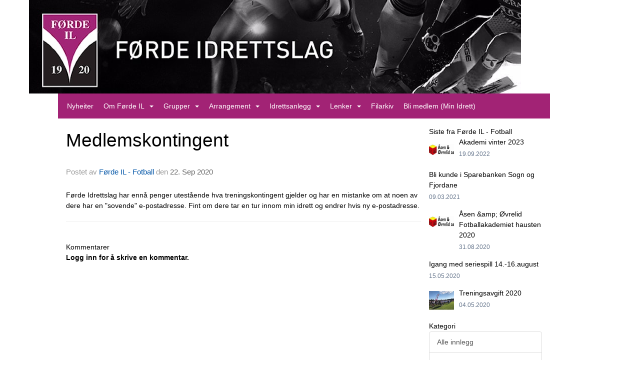

--- FILE ---
content_type: text/html
request_url: https://www.fordeidrettslag.no/next/blog/post/163858/medlemskontingent?ispage=true
body_size: 62225
content:

<!DOCTYPE html>
<html lang="no">
<head>
    <meta charset="utf-8" />
    <meta name="viewport" content="width=device-width, initial-scale=1.0" />
    
    <title>Medlemskontingent</title>
    <link rel="shortcut icon" href="/old/files/favicon/200000195/1704/2017/1/30/F&#xF8;rde IL logo.jpg" type="image/x-icon" />
<script>
    (function () {
        var site = {"site":{"siteId":1704,"nifOrgSyncActive":false,"orgId":25716,"federationId":0,"applicationId":200000195,"applicationLogo":"https://cdn-bloc.no/background/200000195/394/2018/10/9/idrettenonline-logo.png","siteProfileUserId":1101375727,"siteProfileUserName":"Førde IL","sitename":"Førde IL","domain":"www.fordeidrettslag.no","mainSite":{"siteId":1704,"nifOrgSyncActive":false,"orgId":25716,"federationId":0,"applicationId":200000195,"applicationLogo":null,"siteProfileUserId":1101375727,"siteProfileUserName":"Førde IL","sitename":"Førde IL","domain":"www.fordeidrettslag.no","mainSite":null}},"mininetwork":{"siteId":1704,"miniNetworkId":93,"miniNetworkTitle":"Førde IL","domain":"www.fordeidrettslag.no","userId":1101375727,"mainSiteId":1704,"siteIdForMemberDetails":1704,"siteIdForEconomy":1704},"isoCode":"nb-no","updateTime":"2026-01-20T06:18:55.3819626+01:00","dateFormat":"dd.mm.yy","webApiEndpoint":"https://webapi.webfarm3.bloc.no"};
        var siteContext = {"site":{"siteId":1704,"nifOrgSyncActive":false,"orgId":25716,"federationId":0,"applicationId":200000195,"applicationLogo":"https://cdn-bloc.no/background/200000195/394/2018/10/9/idrettenonline-logo.png","siteProfileUserId":1101375727,"siteProfileUserName":"Førde IL","sitename":"Førde IL","domain":"www.fordeidrettslag.no","mainSite":{"siteId":1704,"nifOrgSyncActive":false,"orgId":25716,"federationId":0,"applicationId":200000195,"applicationLogo":null,"siteProfileUserId":1101375727,"siteProfileUserName":"Førde IL","sitename":"Førde IL","domain":"www.fordeidrettslag.no","mainSite":null}},"mininetwork":{"siteId":1704,"miniNetworkId":93,"miniNetworkTitle":"Førde IL","domain":"www.fordeidrettslag.no","userId":1101375727,"mainSiteId":1704,"siteIdForMemberDetails":1704,"siteIdForEconomy":1704},"isoCode":"nb-no","updateTime":"2026-01-20T06:18:55.3819626+01:00","dateFormat":"dd.mm.yy","webApiEndpoint":"https://webapi.webfarm3.bloc.no"};
        var userContext = {"mainProfile":{"userId":0,"guid":"","username":"","firstname":"","lastname":"","sex":0,"image":"","profileTypeId":0,"ParentUserId":null,"isPrimaryAccount":false},"currentProfile":{"userId":0,"guid":"","username":"","firstname":"","lastname":"","sex":0,"image":"","profileTypeId":0,"ParentUserId":null,"isPrimaryAccount":false},"accountId":0,"email":"","isWebmaster":false,"isPublisher":false,"isDevAdmin":false,"isNetworkAdmin":false,"updateTime":"2026-01-20T06:18:55.3820209+01:00"};
        var themeCollectionContext = {"id":0,"name":null,"thumbnail":null,"header":{"id":194,"lastModified":"0001-01-01T00:00:00","title":"Idretten Online - Sort","favIcon":"https://bloccontent.blob.core.windows.net/files/200000195/1704/2017/1/30/Førde IL logo.jpg","siteId":498,"image":"http://content.bloc.net/Files/SiteID/500/menutemplate/sort.png","updateTime":"0001-01-01T00:00:00","css":"","creator":null,"isPublic":false,"about":""},"logo":{"lastModified":"0001-01-01T00:00:00","fileName":"https://azure.content.bloc.net/logo/200000195/1704/2021/1/8/f_rde_il_logo_2360x450.jpg","uploadTime":"2021-01-08T10:44:01.1597961+01:00","imageWidth":1024,"imageHeight":195,"logoTopPosition":0,"logoLeftPosition":0,"logoMarginBottom":0,"logoCustomWidth":984,"logoCustomHeight":187,"containerHeight":187,"containerWidth":984,"logoVisibility":"always","disabled":false,"wrapperWidth":"984px","wrapperBackgroundColor":"","url":"/","wrapperMarginLeft":"0px","wrapperMarginRight":"0px","wrapperMarginTop":"0px","wrapperMarginBottom":"0px","wrapperBackgroundImage":"","wrapperBackgroundThemePosition":"","wrapperBackgroundThemeRepeat":"","wrapperBackgroundThemeFixedImage":"","wrapperBackgroundThemeSize":""},"background":{"id":98,"lastModified":"0001-01-01T00:00:00","categoryId":8,"title":"IO Crystal Black","backgroundThemefile":"//content.bloc.net/gfx/background/394/736-201503171115411306.jpg","backgroundThemeRepeat":"repeat-x","backgroundThemeColor":"#000000","backgroundThemeFixedImage":"scroll","backgroundThemePosition":"center","backgroundThemeSize":"auto"},"widgetAppearance":{"id":0,"lastModified":"0001-01-01T00:00:00","name":null,"enableWidgetAppearanceBorderRadius":true,"contentBorderColor":"#ffffff","contentFontColor":"#000000","contentBorderWidth":"0","contentBgColor":"#ffffff","paddingTop":"0px","paddingBottom":"0px","paddingLeft":"0px","paddingRight":"0px","wbgcolor":"#ffffff","wBoxedBorderColor":"#070505","wHeaderBgColor":"#000000","wBaseFontColor":"#000000","wHeaderFontColor":"#ffffff","wHeaderTextAlign":"left","wCornerRadius":"0px","contentBorderRadius":"0px","wHeaderFontSize":"14px","wHeaderFontWeight":"bold","wHeaderFontFamily":"","wHeaderLinkColor":"#ffffff","wHeaderPadding":"10px","headerPaddingTop":"10px","headerPaddingRight":"10px","headerPaddingBottom":"10px","headerPaddingLeft":"10px","wContentPadding":"10px","contentPaddingTop":"10px","contentPaddingBottom":"10px","contentPaddingLeft":"10px","contentPaddingRight":"10px","wBoxedBorderWidth":"1px","wBoxedBorderStyle":"solid","wHeaderBorderWidth":"0","wHeaderBorderStyle":"initial","wHeaderBorderColor":"#070505","wContentBorderWidth":"0","wContentBorderStyle":"initial","wContentBorderColor":"#070505","siteLinkColor":"#0956a4","siteLinkHoverColor":"#0956a4","siteLinkActiveColor":"#0956a4","siteLinkVisitedColor":"#0956a4"},"font":{"lastModified":"0001-01-01T00:00:00","headingTextTransform":"none","headingFontColor":"","baseFontStyle":"normal","baseFontSize":"14px","baseFontFamily":"Segoe UI, Myriad Pro, Tahoma, sans-serif\t","baseFontColor":"#000000","baseFontWeigthForJson":"normal","headingFontFamilyJson":"Segoe UI, helvetica, arial, sans-serif","headingFontStyleJson":"normal","headingFontWeightJson":"600","fontLineHeightJson":"normal","headingLineHeight":"1.1","headingLetterSpacing":null,"baseFontLetterSpacing":null},"form":{"lastModified":"0001-01-01T00:00:00","enableFormControlBorderRadius":false,"smallFormControlBorderRadius":"3px","defaultFormControlBorderRadius":"4px","largeFormControlBorderRadius":"6px"},"navigation":{"lastModified":"0001-01-01T00:00:00","templateId":0,"height":"","fontWeight":"normal","borderRadius":"0px 0px 0px 0px","borderTopLeftRadius":"0px","borderTopRightRadius":"0px","borderBottomRightRadius":"0px","borderBottomLeftRadius":"0px","submenuWidth":"160px","navOutherWidth":"984px","navInnerWidth":"","width":"","logoImage":"","mobileLogoImage":"","logoImageHeight":"50px","placementPosition":"belowLogoContainer","paddingLeft":"10px","paddingRight":"10px","paddingTop":"15px","paddingBottom":"15px","marginLeft":"0px","marginRight":"0px","marginTop":"0px","marginBottom":"0px","navOuterMarginTop":"0px","navOuterMarginRight":"0px","navOuterMarginBottom":"0px","navOuterMarginLeft":"0px","color":"#ffffff","background":"#a22375","border":"#101010","linkColor":"#ffffff","linkHoverColor":"#ffffff","linkHoverBackground":"#922069","linkActiveColor":"#ffffff","linkActiveBackground":"#922069","linkDisabledColor":"#ffffff","linkDisabledBackground":"#1e1e1e","brandColor":"#fff","brandHoverColor":"#ffffff","brandHoverBackground":"transparent","brandText":"","brandVisibility":"always","brandUrl":"","brandMargins":"0px 0px 0px 0px","mobileBrandMargins":"0px 0px 0px 0px","toggleHoverBackground":"","toggleIconBarBackground":"#ffffff","toggleBorderColor":"#ffffff","alwaysUseToggler":false,"borderWidth":"0px","fontFamily":"","textTransform":"none","backgroundImage":"","fontSize":"14px","textAlignment":"left","stickyTop":false},"style":{"id":0,"lastModified":"0001-01-01T00:00:00","name":null,"sex0":"#0956a4","sex1":"#0956a4","sex2":"#0956a4","borderRadiusBase":"4px","borderRadiusSmall":"3px","borderRadiusLarge":"6px","linkColor":"#0956a4","linkHoverColor":"#0956a4","linkActiveColor":"#0956a4","linkVisitedColor":"#0956a4"},"canvas":{"id":0,"lastModified":"0001-01-01T00:00:00","logoContainerSize":"984px","navContainerSize":"984px","contentSize":"984px","contentBackgroundColor":"Transparent","contentMarginTop":"0px","contentMarginBottom":"0px","contentPaddingTop":"16px","contentPaddingBottom":"16px","contentPaddingLeft":"16px","contentPaddingRight":"16px","sectionPaddingTop":"16px","sectionPaddingBottom":"0px","sectionPaddingLeft":"16px","sectionPaddingRight":"16px","columnPaddingTop":"0","columnPaddingBottom":"0","columnPaddingLeft":"8","columnPaddingRight":"8","logoContainerFloat":"none","navContainerFloat":"none","contentFloat":"none"},"buttons":{"id":0,"lastModified":"0001-01-01T00:00:00","name":null,"defaultButtonBackgroundColor":"#f0f0f0","defaultButtonTextColor":"#333333","defaultButtonBorderColor":"#cccccc","primaryButtonBorderColor":"#357ebd","primaryButtonBackgroundColor":"#428bca","primaryButtonTextColor":"#ffffff","dangerButtonBackgroundColor":"#d9534f","dangerButtonTextColor":"#ffffff","dangerButtonBorderColor":"#d43f3a","successButtonBackgroundColor":"#5cb85c","successButtonTextColor":"#ffffff","successButtonBorderColor":"#4cae4c","defaultButtonBorderWidth":"1px","defaultButtonBorderRadius":"4px","successButtonBorderRadius":"4px","successButtonBorderWidth":"1px","primaryButtonBorderRadius":"4px","primaryButtonBorderWidth":"1px","warningButtonBackgroundColor":"#f0ad4e","warningButtonBorderColor":"#eea236","warningButtonBorderRadius":"4px","warningButtonBorderWidth":"1px","warningButtonTextColor":"#ffffff","dangerButtonBorderRadius":"4px","dangerButtonBorderWidth":"1px","infoButtonBackgroundColor":"#5bc0de","infoButtonBorderColor":"#46b8da","infoButtonBorderRadius":"4px","infoButtonBorderWidth":"1px","infoButtonTextColor":"#ffffff"},"topbar":{"lastModified":"0001-01-01T00:00:00","topbarExtendedMenuJson":null,"topbarExtendedMenuIsEnabled":false,"topbarExtendedMenuTitle":null,"topbarTemplate":"Minimal","displayTopbarComponent":"true","displayLanguagePicker":false,"displaySignup":false,"displaySignin":true,"displaySearch":true,"displayFAQ":true,"displaySearchForAdministrators":false,"displayNetworkMenu":false,"displayPublishingToolV2":0,"displayPublishingTool":true,"displayMessageIcon":true,"displayAdminModusTool":true,"networkMenuTitle":"Skånland OIF","logo":"","logoLink":"","faqLink":"/elearning/overview","hideOnScroll":false,"backgroundColor":"#000000","backgroundHoverColor":"#2e2e2e","linkColor":"#9d9d9d","linkHoverColor":"#ffffff","borderColor":"#333"},"footer":{"id":0,"lastModified":"0001-01-01T00:00:00","name":null,"imagePath":null,"widgetPageFooterPageId":0,"footerCode":"","footerPoweredByBloc":true,"footerLinkFontSize":"14px","footerLinkFontWeight":"bold","footerLinkColor":"white","footerPadding":"20px 10px 100px 10px","footerBackgroundColor":"Transparent","footerTextColor":"white"},"frontpage":{"type":1,"pageId":17357,"url":"/next/p/17357/nyheiter","newsFeedAsFrontpageForSignedInUsers":false},"settings":{"siteHasPOSModule":false,"siteHasWebsiteModule":true,"siteHasFileArchive":true,"siteHasEventModule":true,"siteHasStatsModule":true,"siteHasMemberAdministrationModule":true,"siteHasNewsletter":true,"siteHasBannerAdsFromNetwork":0,"websiteIsOnline":true,"googleTag":"","googleAnalyticsTrackId":"","googleAnalyticsTrackIdV4":"","facebookPixelId":"","twitterShareBtn":true,"noRobots":false,"robotTxtInfoSiteMapJson":"{\"siteMapForWidgetPages\":true,\"siteMapForEvents\":true,\"siteMapForClassifieds\":true,\"siteMapForBlogPosts\":true,\"siteMapForForum\":true,\"RobotsTxt\":\"\"}","signinRule_UrlToView":null,"paymentPackage":"Basic","signInRule_WhoCanSignIn":0,"signInRule_FacebookLogin":1,"signInRule_WithBankId":0,"signUpRule_WhoCanSignUp":0,"signupRule_SignupWithFacebook":0,"mainCompetitionId":0,"pluginNewsletterPopupIsActive":null},"bootstrap":{"screen_xs_min":"480px","screen_sm_min":"768px","screen_md_min":"992px","screen_lg_min":"1200px","screen_lg_max":"2048","screen_xs_max":"767px","screen_sm_max":"991px","screen_md_max":"1199px"},"localization":{"isocode":"nb-no","languageId":4,"googleTranslateISO":"no","winCode":"NO","macCode":"no_NB","htmlLang":"no","froalaLangCode":"nb","ll_CC":"nb_NO","backuplanguage":"en-us","languageName":"Norwegian","flag":"flags/no.gif","nativeName":"Bokmål","timeZone":"W. Europe Standard Time"},"customHTML":{"headHtml":"","bodyData":"","footerData":""},"websiteArticleSettings":{"displayRightColMyLastPost":true,"displayRightColArticleCategories":true,"displayRightColArticlePostSortedByYear":true}};

        function createProtectedProxy(obj) {
            return new Proxy(obj, {
                set(target, key, value) {
                    const error = new Error();
                    const stackTrace = error.stack || '';
                    console.warn(`Attempted to set ${key} to ${value}. Stack trace:\n${stackTrace}`);
                    return true;
                },
            });
        }

        window.safeProxy = new Proxy({
            Site: createProtectedProxy(site),
            SiteContext: createProtectedProxy(siteContext),
            UserContext: createProtectedProxy(userContext),
            ThemeCollectionContext: createProtectedProxy(themeCollectionContext)
        }, {
            set(target, key, value) {
                if (key === 'Site' || key === 'SiteContext' || key === 'UserContext' || key === 'ThemeCollectionContext') {
                    console.log(`Attempted to set ${key} to ${value}`);
                    return true;
                }
                target[key] = value;
                return true;
            },
        });

        window.Site = window.safeProxy.Site;
        window.SiteContext = window.safeProxy.SiteContext;
        window.UserContext = window.safeProxy.UserContext;
        window.ThemeCollectionContext = window.safeProxy.ThemeCollectionContext;
    })();
</script>

    <script>
        // Used to defer background-image in css
        window.onload = (e) => document.body.classList.add('loaded');
    </script>

    <script src="/next/js/vendors/jquery/jquery.min.js"></script>
    <script src="https://oldjs.bloc.net/scripts/bloc-primer.js"></script>



    <link rel="stylesheet" crossorigin="anonymous" href="https://vue.webfarm3.bloc.no/frontend/2.263.10/frontend.css">



<script type="module" crossorigin="anonymous" src="https://vue.webfarm3.bloc.no/frontend/2.263.10/index.js"></script>
    
    

	<link rel="canonical" href="https://www.fordeidrettslag.no/next/blog/post/163858/medlemskontingent" />
	<meta property="fb:app_id" content="377020078234768" />
	<meta property="og:type" content="article" />
	<meta property="og:url" content="https://www.fordeidrettslag.no/next/blog/post/163858/medlemskontingent" />
	<meta property="og:image:secure_url" content="" />
	<meta property="og:image" content="" />
	<meta property="og:image:height" content="1080" />
	<meta property="og:image:width" content="1080" />
	<meta property="og:title" content="Medlemskontingent" />

	<meta property="og:description" content="F&#xF8;rde Idrettslag har enn&#xE5; penger utest&#xE5;ende hva treningskontingent gjelder og har en mistanke om at noen av dere har en &amp;quot;sovende&amp;quot; e-postadresse. Fint om dere tar en tur innom min i..." />

	<meta property="og:site_name" content="F&#xF8;rde IL" />
	<meta property="fb:admins" content="856635617,518553527" />


    
    

    
    

    
<meta name="robots" content="noindex" />







</head>
<body class="requires-bootstrap-css">
    <!-- FrontendBaseLayout-->

                
                <div id="logoWrapper" class="clearfix " >
                    <div id="logoContainer" style="max-height:187px;height:calc(97vw / 5.26); position:relative; max-width: 100%; width:984px;">
                        <a id="logo" style="top:0px; left:0px;" class="md:absolute" href="/next/p/17357/nyheiter" title="Førde IL">
					        
                    <img  src="https://cdn-bloc.no/logo/200000195/1704/2021/1/8/f_rde_il_logo_2360x450.jpg?width=984&height=187&scale=both&mode=stretch&quality=90" 
                        width="984" 
                        data-src="https://cdn-bloc.no/logo/200000195/1704/2021/1/8/f_rde_il_logo_2360x450.jpg?width=984&height=187&scale=both&mode=stretch&quality=90|https://cdn-bloc.no/logo/200000195/1704/2021/1/8/f_rde_il_logo_2360x450.jpg?width=1968&height=374&scale=both&mode=stretch&quality=90" 
                        data-src-medium="https://cdn-bloc.no/logo/200000195/1704/2021/1/8/f_rde_il_logo_2360x450.jpg?width=984&height=187&scale=both&mode=stretch&quality=90|https://cdn-bloc.no/logo/200000195/1704/2021/1/8/f_rde_il_logo_2360x450.jpg?width=1968&height=374&scale=both&mode=stretch&quality=90" 
                        data-src-small="https://cdn-bloc.no/logo/200000195/1704/2021/1/8/f_rde_il_logo_2360x450.jpg?width=984&height=187&scale=both&mode=stretch&quality=90|https://cdn-bloc.no/logo/200000195/1704/2021/1/8/f_rde_il_logo_2360x450.jpg?width=1968&height=374&scale=both&mode=stretch&quality=90" 
                        data-original-image="https://cdn-bloc.no/logo/200000195/1704/2021/1/8/f_rde_il_logo_2360x450.jpg" 
                         data-original-image='https://azure.content.bloc.net/logo/200000195/1704/2021/1/8/f_rde_il_logo_2360x450.jpg' style='width:984px;max-height:187px;' title='Førde IL' />
                    
			    	    </a>
                    </div>
                </div>    <style>
        @media only screen and (min-width : 768px) {
            #logo {
                position: absolute;
            }
        }
        #logoWrapper {
            background-size: var(--theme-logo-wrapper-bg-size);
            background-color: var(--theme-logo-wrapper-bg-color);
            background-repeat: var(--theme-logo-wrapper-bg-repeat);
            background-position: var(--theme-logo-wrapper-bg-position);
            background-attachment: var(--theme-logo-wrapper-bg-attachment);
            width: calc(var(--theme-logo-wrapper-width) - var(--theme-logo-wrapper-margin-right) - var(--theme-logo-wrapper-margin-left));
            margin: var(--theme-logo-wrapper-margin-top) auto var(--theme-logo-wrapper-margin-bottom);
            float: var(--theme-logo-logo-container-float);
            max-width: 100%;
        }

        #logoContainer {
            width: 100%;
            margin: 0 auto;
            position: relative;
            overflow: hidden;
            max-width: var(--theme-logo-container-width);
        }

        #logo img {
            max-width: 100%;
        }
        /* Logo when mobile*/
        @media (max-width: 767px) {
            #logoContainer {
                height: auto !important;
            }
            #logo {
                padding-top: 0;
                position: static !important;
            }
            #logo img {
                height: auto !important;
            }
        }
    </style>
<style>
    @media (max-width: 767px) {

            body { 
                padding-top:45px !important;
            }
                }
</style>
<style>
    .bloc-skip-nav-link {
            position: absolute;
            z-index: 99999999;
            left: 0px;
            top: 0px;
            text-decoration: underline;
            color: white !important;
            background-color: #000;
            padding: 0.75rem 1.5rem;
            border-bottom-right-radius: 0.5rem;
            transform: rotateY(90deg);
            transform-origin: left;
            transition: all .2s ease-in-out;
        }

        .bloc-skip-nav-link:focus {
            transform: rotateY(0deg);
            color: white;
            left: 2px;
            top: 2px;
            outline: 1px solid #fff;
            outline-offset: 2px;
            box-shadow: 0 0 0 2px #000, 0 0 0 3px #fff;
        }
        @media (prefers-reduced-motion: reduce) {
            .bloc-skip-nav-link {
                transition: none !important;
            }
        }
</style>

<style id="bloc-navbar-style">
	/*
        Navigation
        Variables needs to be placed on body tag, because we also use them in widgets.

        NB! Do not edit without making the same changes in
        Bloc.Vue\src\components\Theme\ThemeMainMenu.vue
    */
    body {

        /* Size */
        --theme-mainmenu-outer-width: 984px;
        --theme-mainmenu-outer-margin-top: 0px;
        --theme-mainmenu-outer-margin-bottom: 0px;
        --theme-mainmenu-inner-width: ;

        /* Font */
        --theme-mainmenu-font-size: 14px;
        --theme-mainmenu-font-family: ;
        --theme-mainmenu-font-weight: normal;
        --theme-mainmenu-text-transform: none;
        --theme-mainmenu-color: #ffffff;

        /* Background */
        --theme-mainmenu-background: #a22375;

        /* Border */
        --theme-mainmenu-border: #101010;
        --theme-mainmenu-border-radius: 0px 0px 0px 0px;
        --theme-mainmenu-border-top-left-radius: 0px;
        --theme-mainmenu-border-top-right-radius: 0px;
        --theme-mainmenu-border-bottom-right-radius: 0px;
        --theme-mainmenu-border-bottom-left-radius: 0px;
        --theme-mainmenu-border-width: 0px;

        /* Brand */
        --theme-mainmenu-brand-margins: 0px 0px 0px 0px;
        --theme-mainmenu-brand-hover-color: #ffffff;
        --theme-mainmenu-brand-hover-background: transparent;
        --theme-mainmenu-mobile-brand-margins: 0px 0px 0px 0px;

        /* Link */
        --theme-mainmenu-link-color: #ffffff;
        --theme-mainmenu-link-hover-color: #ffffff;
        --theme-mainmenu-link-hover-background: #922069;
        --theme-mainmenu-link-active-color: #ffffff;
        --theme-mainmenu-link-active-background: #922069;

        /* Toggle */
        --theme-mainmenu-toggle-border-color: #ffffff;
        --theme-mainmenu-toggle-hover-background: ;

        /* Padding */
        --theme-mainmenu-padding-top: 15px;
        --theme-mainmenu-padding-bottom: 15px;
        --theme-mainmenu-padding-left: 10px;
        --theme-mainmenu-padding-right: 10px;

        /* Margin */
        --theme-mainmenu-margin-top: 0px;
        --theme-mainmenu-margin-bottom: 0px;
        --theme-mainmenu-margin-left: 0px;
        --theme-mainmenu-margin-right: 0px;
        /* Submenu */
        --theme-mainmenu-submenu-width: 160px;

        /* Logo */
        --theme-mainmenu-logo-height: 50px;
        --theme-mainmenu-toggle-icon-bar-background: #ffffff;
    }


    .navContainer {
        margin-top: var(--theme-mainmenu-outer-margin-top);
        margin-bottom: var(--theme-mainmenu-outer-margin-bottom);
        font-size: var(--theme-mainmenu-font-size, inherit);
		width: var(--theme-mainmenu-outer-width, 984px);
		max-width:100%;
    }
	/* Navbar */
    .bloc-navbar {
		font-family: var(--theme-mainmenu-font-family, inherit) !important;
		background-image: var(--theme-mainmenu-background-image, none);
        background-color: var(--theme-mainmenu-background);
		text-transform: var(--theme-mainmenu-text-transform, normal);
        font-weight: var(--theme-mainmenu-font-weight, normal);
        border-color: var(--theme-mainmenu-border);
        border-width: var(--theme-mainmenu-border-width);
    }
    .bloc-navbar .container-fluid {
        /* todo: add the default value for container-fluid or canvas here. */
        width:var(--theme-mainmenu-inner-width, 984px);
		max-width:100%;
    }


	/* Brand */

    .bloc-navbar .navbar-brand img {
        margin:8px;
        border-radius:2px;
        height:32px;
        max-height:32px;
    }
@media only screen and (max-width: 767px) {.bloc-navbar .navbar-brand {height: auto;} .bloc-navbar .navbar-brand img {margin: var(--theme-mainmenu-mobile-brand-margins);height:50px;max-height:50px;}}

	@media only screen and (min-width: 768px) {.bloc-navbar .navbar-brand img {margin: var(--theme-mainmenu-brand-margins);height: var(--theme-mainmenu-logo-height); max-height:none;}}
    .bloc-navbar .gtranslate_menu_class {
        float: right;
        padding-left: var(--theme-mainmenu-padding-left);
        padding-right: var(--theme-mainmenu-padding-right);
        padding-top: var(--theme-mainmenu-padding-top);
        padding-bottom: var(--theme-mainmenu-padding-bottom);
        margin-left: var(--theme-mainmenu-margin-left);
        margin-right: var(--theme-mainmenu-margin-right);
        margin-top: var(--theme-mainmenu-margin-top);
        margin-bottom: var(--theme-mainmenu-margin-bottom);
    }
	.bloc-navbar .navbar-brand:hover,
	.bloc-navbar .navbar-brand:focus {
		color:var(--theme-mainmenu-brand-hover-color);
		background-color: var(--theme-mainmenu-brand-hover-background);
	}
	/* Text */
	.bloc-navbar .navbar-text {
		color: var(--theme-mainmenu-color);
	}
    .bloc-navbar .navbar-brand.navbar-brand-image,
    .bloc-navbar .navbar-brand.navbar-brand-image:focus,
    .bloc-navbar .navbar-brand.navbar-brand-image:active,
    .bloc-navbar .navbar-brand.navbar-brand-image:hover{
        height:auto;
        background-color:transparent;
    }

	/* Navbar links */
	.bloc-navbar .navbar-nav > li > a,
    .bloc-navbar .navbar-brand {
		color: var(--theme-mainmenu-link-color);
        font-weight:var(--theme-mainmenu-font-weight);
	}
	.bloc-navbar .navbar-nav > li > a:hover,
	.bloc-navbar .navbar-nav > li > a:focus,
    .bloc-navbar .navbar-brand:hover,
    .bloc-navbar .navbar-brand:focus {
		color: var(--theme-mainmenu-link-hover-color);
		background-color: var(--theme-mainmenu-link-hover-background);
	}
	.bloc-navbar .navbar-nav > .active > a,
	.bloc-navbar .navbar-nav > .active > a:hover,
	.bloc-navbar .navbar-nav > .active > a:focus,
    .bloc-navbar .navbar-brand:active,
    .bloc-navbar .navbar-brand:hover,
    .bloc-navbar .navbar-brand:focus {
		color: var(--theme-mainmenu-link-active-color);
		background-color: var(--theme-mainmenu-link-active-background);
	}
	.bloc-navbar .navbar-nav > .open > a,
	.bloc-navbar .navbar-nav > .open > a:hover,
    .bloc-navbar .navbar-nav > .open > a:focus {
        background-color: var(--theme-mainmenu-link-active-background);
        color:var(--theme-mainmenu-link-active-color) !important;
    }
	/* Navbar Toggle */
	.bloc-navbar .navbar-toggle {
		border-color: var(--theme-mainmenu-link-color);
	}
	.bloc-navbar .navbar-toggle:hover,
	.bloc-navbar .navbar-toggle:focus {
        border-color: var(--theme-mainmenu-link-hover-color);
		background-color: var(--theme-mainmenu-link-hover-background);
	}
	.bloc-navbar .navbar-toggle .icon-bar {
		background-color: var(--theme-mainmenu-link-color);
	}
    .bloc-navbar .navbar-toggle:hover .icon-bar,
    .bloc-navbar .navbar-toggle:focus .icon-bar {
		background-color: var(--theme-mainmenu-link-hover-color);
	}
	/* Navbar Collapsable */
	.bloc-navbar .navbar-collapse,
	.bloc-navbar .navbar-form {
		border-color: var(--theme-mainmenu-border);
	}
	.bloc-navbar .navbar-collapse {
		max-height:none;
	}
	/* Navbar Link (not used in main menu ) */
	.bloc-navbar .navbar-link {
		color: var(--theme-mainmenu-link-color);
	}
	.bloc-navbar .navbar-link:hover {
		color: var(--theme-mainmenu-link-hover-color);
	}
	/* Dropdowns */
	.bloc-navbar .dropdown-menu {
		color: var(--theme-mainmenu-color) !important;
		background-color: var(--theme-mainmenu-background);
        border-top:0;
	}
	.bloc-navbar .dropdown-menu > li > a {
		color: var(--theme-mainmenu-link-color);
	}
	.bloc-navbar .dropdown-menu > li > a:hover,
	.bloc-navbar .dropdown-menu > li > a:focus {
		color: var(--theme-mainmenu-link-hover-color);
		background-color: var(--theme-mainmenu-link-hover-background);
	}
	.bloc-navbar .navbar-nav .open .dropdown-menu > .active > a,
	.bloc-navbar .navbar-nav .open .dropdown-menu > .active > a:hover,
	.bloc-navbar .navbar-nav .open .dropdown-menu > .active > a:focus {
		color: var(--theme-mainmenu-link-active-color);
		background-color: var(--theme-mainmenu-link-active-background);
	}
	.bloc-navbar .has-link > a.caret-trigger {
		padding-left: 0;
	}
    .bloc-navbar b.caret {
		margin-left:10px;
	}
    .bloc-navbar .fa.fa-plus {
		line-height:20px;
	}

	#toggle-mobile-menu {
		display: none;
	}

	/* TABS AND DESKTOP ONLY */
	@media (min-width: 768px) {

        .bloc-navbar {
            border-top-left-radius: var(--theme-mainmenu-border-top-left-radius);
            border-top-right-radius: var(--theme-mainmenu-border-top-right-radius);
            border-bottom-right-radius: var(--theme-mainmenu-border-bottom-right-radius);
            border-bottom-left-radius: var(--theme-mainmenu-border-bottom-left-radius);
		}
        .bloc-navbar .navbar-brand img {
            border-top-left-radius: var(--theme-mainmenu-border-radius);
            border-bottom-left-radius: var(--theme-mainmenu-border-radius);
        }
		.bloc-navbar {
			min-height:0 !important;
		}
        .bloc-navbar .navbar-header > a.navbar-brand {
				padding-top:var(--theme-mainmenu-padding-top);

				padding-bottom:var(--theme-mainmenu-padding-bottom);
        }
		.bloc-navbar .navbar-nav > li > a {
			color: #ffffff;
				padding-left:var(--theme-mainmenu-padding-left);

				padding-right:var(--theme-mainmenu-padding-right);

				padding-top:var(--theme-mainmenu-padding-top);


				padding-bottom:var(--theme-mainmenu-padding-bottom);



				margin-left:var(--theme-mainmenu-margin-left);


				margin-right:var(--theme-mainmenu-margin-right);

				margin-top:var(--theme-mainmenu-margin-top);

				margin-bottom:var(--theme-mainmenu-margin-bottom);


		}

		.bloc-navbar .navbar-nav .open .dropdown-menu {
			float: right;
            min-width:var(--theme-mainmenu-submenu-width) !important;
		}

		.bloc-navbar .navbar-nav .dropdown-submenu > a:hover:after {
			border-left-color: var(--theme-link-active-color);
		}

		.bloc-navbar .navbar-nav > li.has-link > a,
		.bloc-navbar .navbar-nav > li > a.dropdown-toggle {
			float: left;
		}

		.bloc-navbar .navbar-nav i.fa {
			display: none; /* display none here will hide fa-icons */
		}
        .bloc-navbar .navbar-nav > li > a > i.fa {
			display: inline-block;
		}

		.bloc-navbar .has-link .dropdown-menu {
			right: 0;
			left:auto;
		}

		/* Sub-Submenus */
		.bloc-navbar .dropdown-submenu .dropdown-menu{
			left: 100%;
		}

        .bloc-navbar .navbar-nav.navbar-right > li:last-child .dropdown-submenu .dropdown-menu{
            right: 100%;
            left: auto;
        }

        /* Center align menu */






	}

    /*
    MOBILE ONLY
	*/

	@media (max-width: 767px) {
        #navContainer .navbar-header {
            display: grid;
            align-items: stretch;
        }
        #toggle-mobile-menu {
            display: grid;
            place-items: center;
margin: 0.25rem;
			color: var(--theme-mainmenu-link-color, var(--theme-link-color, #00F));
        }
            #toggle-mobile-menu:hover {
                color: var(--theme-mainmenu-link-hover-color);
                background-color: var(--theme-mainmenu-link-hover-background);
            }


            /*#toggle-mobile-menu:focus-visible {
                outline: 5px auto -webkit-focus-ring-color;
                outline-offset: -2px;
                box-shadow: 0 0 0 2px var(--theme-link-color), 0 0 0 3px white;
                border-radius: 3px;
            }*/
            #navContainer a.navbar-brand-image {
            margin-right: 2rem;
			margin: 0.25rem 1rem 0.25rem 0.25rem;
        }
        #bloc-navbar-main {
            font-size: 120%;
            display: none;
            position: absolute;
            left: 0;
            width: 100%;
            overflow-y: auto;
            scrollbar-gutter: stable;
            z-index: 1020;
            max-height: calc(100vh - var(--mobile-menu-height, 100px));
            background-color: var(--theme-mainmenu-background);
            margin: 0 !important;
            border-bottom: 2px solid rgba(0, 0, 0, 0.22);
        }
            #bloc-navbar-main::-webkit-scrollbar {
                width: 0;
            }
            #bloc-navbar-main ul.navbar-nav {
				width:100%;
                padding-bottom: 4px;
                margin: 0 !important;
            }
                #bloc-navbar-main ul.navbar-nav > li {
                    border-top-color: rgba(0, 0, 0, 0.22);
					border-top-width: 1px;
                    border-top-style: solid;
                }
                    #bloc-navbar-main ul.navbar-nav > li > a {
                        display: flex;
                        justify-content: space-between;
                        align-items: center;
                        padding: 1.5rem 1rem;
                    }
                        #bloc-navbar-main ul.navbar-nav > li > a > i {
                            margin-top: -1rem;
                            margin-bottom: -1rem;
                        }
        .bloc-navbar .navbar-nav .open .dropdown-menu > li > a {
			color: var(--theme-mainmenu-link-color);
		}

		.bloc-navbar .navbar-nav .open .dropdown-menu > li > a:hover,
		.bloc-navbar .navbar-nav .open .dropdown-menu > li > a:focus {
			color: var(--theme-mainmenu-link-hover-color:);
		}

		.bloc-navbar .navbar-nav .dropdown-submenu > a:hover:after {
			border-top-color: var(--theme-mainmenu-link-active-color);
		}

		.bloc-navbar b.caret {
			display: none;
		}

		.bloc-navbar .navbar-nav .dropdown-submenu > a:after {
			display: none;
		}

		.bloc-navbar .has-link > a.caret-trigger {
			padding-left: 0;
			position: absolute;
			right: 0;
			top: 0;
		}

		.bloc-navbar .has-link > a > i.fa {
			display: none;
		}

		.bloc-navbar .has-link > .caret-trigger > i.fa {
			display: block;
		}

        /*
          Hide the [+] icon on items with sub-sub for mobile view
          Add indent on the sub-sub menu
        */


        .bloc-navbar .menu-depth-0.open .menu-depth-1 ul {
          display:block !important;
        }
        .bloc-navbar .menu-depth-1 .dropdown-toggle i,
        .bloc-navbar .menu-depth-1 .dropdown-toggle b{
          display:none !important;
        }

		.bloc-navbar .menu-depth-0 .dropdown-menu li a {
			padding-left:20px !important;
		}
		.bloc-navbar .menu-depth-1 .dropdown-menu li a {
			padding-left:40px !important;
		}
		.bloc-navbar .menu-depth-1 .dropdown-menu li a:before{
			content:'•  ';
		}
		.bloc-navbar .menu-depth-2 .dropdown-menu li a {
			padding-left:60px !important;
		}
		.bloc-navbar .menu-depth-3 .dropdown-menu li a {
			padding-left:90px !important;
		}
	}
</style>
<script>
	(function () {
		function isChildOf(child, parent) {
			if (parent === null)
				return false;
			let node = child.node;
			while (node !== null) {
                if (node === parent) {
                    return true;
                }
                node = node.parentNode;
			}
			return false;
		}

		function debounce(func, wait) {
			let timeout;
			return function (...args) {
				clearTimeout(timeout);
				timeout = setTimeout(() => func.apply(this, args), wait);
			};
		}

		function updateMenuVariable() {
			const poweredByHeight = document.getElementById('poweredBy')?.clientHeight ?? 0;
			const topbarHeight = document.querySelector('nav.navbar.navbar-minimal')?.clientHeight ?? 0;
			const otherTopbarHeight = document.querySelector('nav.navbar.navbar-default')?.clientHeight ?? 0;
			const navbarHeaderHeight = document.getElementById('navContainer')?.querySelector('.navbar-header')?.clientHeight ?? 0;
			const logoContainerHeight = document.getElementById('logoWrapper')?.clientHeight ?? 0;

			const newValue = poweredByHeight + topbarHeight + (navbarHeaderHeight*2) + logoContainerHeight + otherTopbarHeight;

			document.body.style.setProperty('--mobile-menu-height', `${newValue}px`);
		}

		const debouncedUpdateMenuVariable = debounce(updateMenuVariable, 50);

		const resizeObserver = new ResizeObserver((entries) => {
			for (let entry of entries) {
				if (entry.target === document.body) {
					debouncedUpdateMenuVariable();
				}
			}
		});

		resizeObserver.observe(document.body);

		const mutationObserver = new MutationObserver((mutations) => {
			// Filter out mutations caused by changes to the style element
			if (!mutations.some(mutation => mutation.target.id === 'bloc-navbar-style')) {
				debouncedUpdateMenuVariable();
			}
		});

		mutationObserver.observe(document.body, {
			childList: true,
			subtree: true,
		});

		window.addEventListener('resize', debouncedUpdateMenuVariable);

		function toggleBlocMobileMenu(ev) {
			ev.stopPropagation();
			const toggleBtnIcon = document.getElementById('toggle-mobile-menu').querySelector('span.fa');
			const navbarContent = document.getElementById('bloc-navbar-main');
			const mainContent = document.querySelector('main#content');
			const footerContent = document.querySelector('footer');

			if (navbarContent.style.display === 'block') {
				navbarContent.removeAttribute('style');
				document.body.style.overflow = '';

				
				toggleBtnIcon.classList.add('fa-bars');
				toggleBtnIcon.classList.remove('fa-times')

				// Remove event listeners if present
				mainContent.removeEventListener('click', toggleBlocMobileMenu);
				footerContent?.removeEventListener('click', toggleBlocMobileMenu);
			} else {
				// Open menu (remove scrolling on elements behind the menu)
				document.body.style.overflow = 'hidden';
				navbarContent.style.display = 'block';

				// Toggle the icon to open state
				toggleBtnIcon.classList.add('fa-times');
				toggleBtnIcon.classList.remove('fa-bars')

				navbarContent.getClientRects

				// Make sure the user is fully scrolled up to the menu
				const menuContainer = document.getElementById('navContainer');
				const menuContainerPos = menuContainer.getClientRects()[0]?.top ?? 0;

				// Topbar will be in the way
				const topbarHeight = document.querySelector('nav.navbar.navbar-minimal')?.clientHeight ?? 0;
				const otherTopbarHeight = document.querySelector('nav.navbar.navbar-default')?.clientHeight ?? 0;
				// Logo too, if it's in use
				const logoContainerHeight = document.getElementById('logoWrapper')?.clientHeight ?? 0;

				window.scrollTo(0, menuContainerPos - topbarHeight - otherTopbarHeight - logoContainerHeight);
				
				// Clicking on mainContent or footer should close the menu, but not on the first click (if the menu is in widget, ie. inside mainContent)
				if (!isChildOf(navbarContent, mainContent))
					mainContent.addEventListener('click', toggleBlocMobileMenu, { once: true });
				if (!isChildOf(navbarContent, footerContent))
					footerContent?.addEventListener('click', toggleBlocMobileMenu, { once: true });
			}
		}

		document.addEventListener('DOMContentLoaded', () => {
			console.log('attaching.');
            const toggleMobileMenu = document.getElementById('toggle-mobile-menu');
			if (toggleMobileMenu) {
				// Make sure we don't double-attach
				toggleMobileMenu.removeEventListener('click', toggleBlocMobileMenu);
				toggleMobileMenu.addEventListener('click', toggleBlocMobileMenu);
            }
        });
	})();

</script>
<div id="navContainer" class="navContainer" style="display:block;">
    <a class="bloc-skip-nav-link" href="#bloc-skip-nav">Hopp til sideinnhold</a>
	<nav class="bloc-navbar navbar " role="navigation" style="margin-bottom: 0;">
		<div class="container-fluid">
			<div class="navbar-header">
                    <span></span>
                    <a id="toggle-mobile-menu" tabindex="0" role="button" class="btn" onkeypress="if (event.keyCode == 13 || event.key == ' ' || event.code == 'Space') { { this.click(); return false; }}">
                        <span class="sr-only">
                            Veksle navigasjon
                        </span>
                        <span class="fa fa-bars fa-2x"></span>
                    </a>
			</div>
			<div id="bloc-navbar-main">
                <ul class="nav navbar-nav ">
                    
								<li  data-menuId="28847">
									<a href="/next/p/17357/nyheiter" target="">Nyheiter</a>
								</li>
								            <li class="dropdown  menu-depth-0" data-menuId="28870">
									            <a class="dropdown-toggle caret-trigger" data-toggle="dropdown" tabindex="0" onkeypress="if (event.keyCode == 13){{ this.click(); }}" >Om Førde IL<b class="caret hidden-xs"></b><i class="fa visible-xs fa-plus pull-right"></i></a><ul class='dropdown-menu'>
								<li  data-menuId="28922">
									<a href="/next/p/17397/kontaktinfo" target="">Kontaktinfo</a>
								</li>
								<li  data-menuId="29061">
									<a href="/next/p/17481/lov-for-forde-il" target="">Lov for Førde IL</a>
								</li>
								<li  data-menuId="28871">
									<a href="/next/p/17370/historikk" target="">Historikk</a>
								</li>
								            <li class="dropdown-submenu  menu-depth-1" data-menuId="72700">
									            <a class="dropdown-toggle caret-trigger" data-toggle="dropdown" tabindex="0" onkeypress="if (event.keyCode == 13){{ this.click(); }}" >Heidersteikn<b class="caret visible-xs"></b><i class="fa visible-xs fa-plus pull-right"></i></a><ul class='dropdown-menu' >
								<li  data-menuId="57908">
									<a href="/next/p/35849/reglement" target="_blank">Reglement</a>
								</li>
								<li  data-menuId="72703">
									<a href="/next/p/45894/aeresmedlemar" target="_blank">Æresmedlemar</a>
								</li>
								<li  data-menuId="72704">
									<a href="/next/p/45895/heiderprisar" target="_blank">Heiderprisar</a>
								</li></ul>
								            </li>
								            <li class="dropdown-submenu  menu-depth-1" data-menuId="57909">
									            <a class="dropdown-toggle caret-trigger" data-toggle="dropdown" tabindex="0" onkeypress="if (event.keyCode == 13){{ this.click(); }}" >NIF diverse<b class="caret visible-xs"></b><i class="fa visible-xs fa-plus pull-right"></i></a><ul class='dropdown-menu' >
								<li  data-menuId="30115">
									<a href="https://www.idrettsforbundet.no/klubbguiden/enklere_idrettslag_2016/" target="_blank">NIF Klubbguide</a>
								</li>
								<li  data-menuId="29179">
									<a href="https://lovdata.no/dokument/NIFL/niflov/2015-06-07-1" target="">NIF-lova</a>
								</li>
								<li  data-menuId="36539">
									<a href="https://www.idrettsforbundet.no/klubbguiden/forsikring/" target="_blank">Barneidrettsforsikring</a>
								</li>
								<li  data-menuId="44351">
									<a href="https://www.idrettshelse.no/article/idrettens-skadetelefon" target="_blank">Meld idrettsskade</a>
								</li>
								<li  data-menuId="29180">
									<a href="https://lovdata.no/dokument/NIFF/niffor/2013-02-14-1" target="">Forskrift om elektronisk medlemsregister</a>
								</li></ul>
								            </li>
								            <li class="dropdown-submenu  menu-depth-1" data-menuId="40103">
									            <a class="dropdown-toggle caret-trigger" data-toggle="dropdown" tabindex="0" onkeypress="if (event.keyCode == 13){{ this.click(); }}" >Antidoping<b class="caret visible-xs"></b><i class="fa visible-xs fa-plus pull-right"></i></a><ul class='dropdown-menu' >
								<li  data-menuId="40099">
									<a href="/next/p/24425/antidopingspolicy-for-forde-il" target="_blank">Antidopingspolicy for Førde IL</a>
								</li>
								<li  data-menuId="40100">
									<a href="http://www.rentidrettslag.no/" target="_blank">Rent Idrettslag</a>
								</li>
								<li  data-menuId="40101">
									<a href="http://www.renutover.no/" target="_blank">Ren Utøver</a>
								</li>
								<li  data-menuId="40102">
									<a href="http://antidoping.no/" target="_blank">Antidoping Norge</a>
								</li></ul>
								            </li>
								<li  data-menuId="29181">
									<a href="/next/p/17559/politiattest" target="">Politiattest</a>
								</li></ul>
								            </li>
								            <li class="dropdown  menu-depth-0" data-menuId="29064">
									            <a class="dropdown-toggle caret-trigger" data-toggle="dropdown" tabindex="0" onkeypress="if (event.keyCode == 13){{ this.click(); }}" >Grupper<b class="caret hidden-xs"></b><i class="fa visible-xs fa-plus pull-right"></i></a><ul class='dropdown-menu'>
								<li  data-menuId="29710">
									<a href="http://alpin.fordeidrettslag.no/" target="_blank">FIL Alpin</a>
								</li>
								<li  data-menuId="123001">
									<a href="https://basket.fordeidrettslag.no/next/p/84817/heim" target="_blank">FIL Basket</a>
								</li>
								<li  data-menuId="29182">
									<a href="http://forde-fotball.no/" target="_blank">FIL Fotball</a>
								</li>
								<li  data-menuId="29711">
									<a href="http://friidrett.fordeidrettslag.no/" target="_blank">FIL Friidrett</a>
								</li>
								<li  data-menuId="29183">
									<a href="http://handball.fordeidrettslag.no/" target="_blank">FIL Handball</a>
								</li>
								<li  data-menuId="30204">
									<a href="http://hopp.fordeidrettslag.no/" target="">FIL Hopp</a>
								</li>
								<li  data-menuId="30209">
									<a href="http://innebandy.fordeidrettslag.no/" target="">FIL Innebandy</a>
								</li>
								<li  data-menuId="29200">
									<a href="https://langrenn.fordeidrettslag.no" target="">FIL Langrenn</a>
								</li>
								<li  data-menuId="29712">
									<a href="http://orientering.fordeidrettslag.no/" target="_blank">FIL Orientering</a>
								</li>
								<li  data-menuId="30205">
									<a href="http://skiskyting.fordeidrettslag.no/" target="">FIL Skiskyting</a>
								</li>
								<li  data-menuId="30210">
									<a href="http://sommaridrett.fordeidrettslag.no/" target="">FIL Sommaridrett</a>
								</li>
								<li  data-menuId="30206">
									<a href="http://styrkeloft.fordeidrettslag.no/" target="">FIL Styrkeløft</a>
								</li>
								<li  data-menuId="30203">
									<a href="http://symjing.fordeidrettslag.no/" target="">FIL Symjing</a>
								</li>
								<li  data-menuId="30208">
									<a href="http://turn.fordeidrettslag.no/" target="">FIL Turn</a>
								</li>
								<li  data-menuId="30207">
									<a href="http://vektlofting.fordeidrettslag.no/" target="">FIL Vektløfting</a>
								</li>
								<li  data-menuId="50410">
									<a href="http://angedalsgruppa.no/" target="">FIL Angedalen</a>
								</li>
								<li  data-menuId="50411">
									<a href="https://www.facebook.com/groups/307223029707996/about/" target="">FIL Haukedalen</a>
								</li>
								<li  data-menuId="50412">
									<a href="https://www.facebook.com/groups/901084703263740/about/" target="">FIL Holsen</a>
								</li>
								<li  data-menuId="49345">
									<a href="http://sunnfjordskisenter.fordeidrettslag.no" target="">Blomlia</a>
								</li>
								<li  data-menuId="49346">
									<a href="http://www.langelandskisenter.no/" target="">Langeland</a>
								</li>
								<li  data-menuId="49348">
									<a href="https://fordeopp.no/" target="">Førde Opp</a>
								</li>
								<li  data-menuId="49347">
									<a href="http://www.fordecup.no/" target="">Førde Cup</a>
								</li></ul>
								            </li>
								            <li class="dropdown  menu-depth-0" data-menuId="29221">
									            <a class="dropdown-toggle caret-trigger" data-toggle="dropdown" tabindex="0" onkeypress="if (event.keyCode == 13){{ this.click(); }}" >Arrangement<b class="caret hidden-xs"></b><i class="fa visible-xs fa-plus pull-right"></i></a><ul class='dropdown-menu'>
								<li  data-menuId="41615">
									<a href="/next/p/25489/fil-huset-motekalender" target="">FIL-huset møtekalender</a>
								</li>
								<li  data-menuId="28872">
									<a href="/next/p/17371/arrangementskalender" target="">Arrangementskalender</a>
								</li>
								<li  data-menuId="29223">
									<a href="http://fordeopp.no/" target="">Bystien FørdeOpp</a>
								</li>
								<li  data-menuId="30211">
									<a href="http://sommaridrett.fordeidrettslag.no/" target="">Sommaridrettskulen</a>
								</li>
								<li  data-menuId="104153">
									<a href="/next/p/69554/arshjul-for-forde-il" target="">Årshjul for Førde IL</a>
								</li></ul>
								            </li>
								            <li class="dropdown  menu-depth-0" data-menuId="29202">
									            <a class="dropdown-toggle caret-trigger" data-toggle="dropdown" tabindex="0" onkeypress="if (event.keyCode == 13){{ this.click(); }}" >Idrettsanlegg<b class="caret hidden-xs"></b><i class="fa visible-xs fa-plus pull-right"></i></a><ul class='dropdown-menu'>
								<li  data-menuId="29204">
									<a href="/next/p/17566/fil-huset" target="">FIL-Huset</a>
								</li>
								<li  data-menuId="29203">
									<a href="/next/p/17565/hafstadparken" target="">Hafstadparken</a>
								</li>
								            <li  data-menuId="29205">
									            <a >Førdehuset</a>
								            </li>
								<li  data-menuId="29209">
									<a href="http://www.langelandskisenter.no/" target="">Langeland Ski- og Fritidssenter</a>
								</li>
								<li  data-menuId="29208">
									<a href="http://sunnfjordskisenter.fordeidrettslag.no" target="">Sunnfjord Skisenter Blomlia</a>
								</li></ul>
								            </li>
								            <li class="dropdown  menu-depth-0" data-menuId="29211">
									            <a class="dropdown-toggle caret-trigger" data-toggle="dropdown" tabindex="0" onkeypress="if (event.keyCode == 13){{ this.click(); }}" >Lenker<b class="caret hidden-xs"></b><i class="fa visible-xs fa-plus pull-right"></i></a><ul class='dropdown-menu'>
								<li  data-menuId="29216">
									<a href="https://www.idrettsforbundet.no/idrettskrets/vestland/" target="">Vestland idrettskrets</a>
								</li>
								<li  data-menuId="29215">
									<a href="https://www.idrettsforbundet.no/" target="">Norges Idrettsforbund</a>
								</li>
								<li  data-menuId="29217">
									<a href="http://www.olympiatoppen.no" target="">Olympiatoppen</a>
								</li>
								<li  data-menuId="29214">
									<a href="http://www.idrett.no/" target="">Idrett.no</a>
								</li>
								<li  data-menuId="29218">
									<a href="https://www.forde.kommune.no" target="">Sunnfjord kommune</a>
								</li>
								<li  data-menuId="29220">
									<a href="/next/p/17570/sport1-forde---rabattavtale-for-medlemmer" target="">Sport1 Førde - Rabattavtale for medlemmer</a>
								</li></ul>
								            </li>
								<li  data-menuId="29107">
									<a href="/old/storage/files?uid=1101375727" target="">Filarkiv</a>
								</li>
								<li  data-menuId="29213">
									<a href="/next/p/17569/bli-medlem-(min-idrett)" target="">Bli medlem (Min Idrett)</a>
								</li>
                </ul>
			</div>
		</div>
	</nav>
</div>
<script src="https://www.bloc.net/next/js/mainmenu.js?v-2026120"  ></script>
        <div class="clearfix"></div>


    
    <div id="app" data-props='{"scope":"","bot":false,"showHeader":false}'></div>
    <main id="content" class="canvas-staticpage">
    <a name="bloc-skip-nav" style="position: absolute; scroll-margin-top: 70px;"></a>
    <div class="layout-canvas">
        








<div class="row">



	<div class="col-sm-9">

		
				<h1 class="blog-title">
					<a href="/next/blog/post/163858/medlemskontingent?ispage=true">Medlemskontingent</a>
				</h1>
				<p class="blog-by">
					Postet av 
					<a href="/next/profile/1100585979/forde-il---fotball">Førde IL - Fotball</a> 
					den 
					<span class="date">22. Sep 2020</span>
				</p>
			







		<div class="blog-entry fr-view">
			<p>F&oslash;rde Idrettslag har enn&aring; penger utest&aring;ende hva treningskontingent gjelder og har en mistanke om at noen av dere har en &quot;sovende&quot; e-postadresse. Fint om dere tar en tur innom min idrett og endrer hvis ny e-postadresse.</p>
			<div class="clearfix"></div>

		</div>


		<script>
			jQuery(function ($) {
			renderEmbed($('.blog-entry'));
			});
		</script>
		<!-- Customer BEST Nordstrand does not want social stuffs on their blogposts -->
			<hr />









<div class="pull-right" style="width:100px;">
	<div class="fb-share-button" data-href="http://www.fordeidrettslag.no//next/blog/post/163858/medlemskontingent" data-layout="button_count" data-size="small">
        
        <a target="_blank" href="https://www.facebook.com/dialog/share?app_id=377020078234768&display=popup&href=http%3A%2F%2Fwww.fordeidrettslag.no%2F%2Fnext%2Fblog%2Fpost%2F163858%2Fmedlemskontingent" class="fb-xfbml-parse-ignore">
            Del
        </a>
	</div>
</div>
<div class="clearfix"></div>









<div class="clearfix"></div>



<h3>Kommentarer</h3>


<ul class="media-list">
</ul>



    <p><b>Logg inn for å skrive en kommentar.</b></p>


	</div>

		<div class="col-sm-3">


<div class="w wBlogPostList">
    <div class="wHeader boxed">
        <h2>Siste fra F&#xF8;rde IL - Fotball</h2>
    </div>
    <div class="wContent">

    <div class="media">
                    <a class="media-left" href="/next/blog/post/203172/akademi-vinter-2023">
                       <img src="https://cdn-bloc.no/froala/200000195/1165/2023/1/20/1674221693907.jpeg?autorotate=true?autorotate=true&amp;width=100&amp;height=100&amp;mode=pad&amp;scale=both&amp;anchor=center" 
                       width="50" height="50" 
                       data-original-image="https://cdn-bloc.no/froala/200000195/1165/2023/1/20/1674221693907.jpeg?autorotate=true?autorotate=true" class="media-object b-loaded" alt="Akademi vinter 2023" />
                        
                    </a>
             
            <div class="media-body" style="word-break: break-word;">
                <h4 class="media-heading">
                        <a class="text-inherit" href="/next/blog/post/203172/akademi-vinter-2023?ispage=true">Akademi vinter 2023</a>
                </h4>
                <p class="text-muted-foreground small">
                    19.09.2022
                </p>
            </div>
        </div>
    <div class="media">
             
            <div class="media-body" style="word-break: break-word;">
                <h4 class="media-heading">
                        <a class="text-inherit" href="/next/blog/post/170159/bli-kunde-i-sparebanken-sogn-og-fjordane?ispage=true">Bli kunde i Sparebanken Sogn og Fjordane</a>
                </h4>
                <p class="text-muted-foreground small">
                    09.03.2021
                </p>
            </div>
        </div>
    <div class="media">
                    <a class="media-left" href="/next/blog/post/162804/asen-and-ovrelid-fotballakademiet-hausten-2020">
                       <img src="https://cdn-bloc.no/froala/200000195/1165/2020/8/31/1598872123633.jpeg?autorotate=true?autorotate=true&amp;width=100&amp;height=100&amp;mode=pad&amp;scale=both&amp;anchor=center" 
                       width="50" height="50" 
                       data-original-image="https://cdn-bloc.no/froala/200000195/1165/2020/8/31/1598872123633.jpeg?autorotate=true?autorotate=true" class="media-object b-loaded" alt="&#xC5;sen &amp;amp; &#xD8;vrelid Fotballakademiet hausten 2020" />
                        
                    </a>
             
            <div class="media-body" style="word-break: break-word;">
                <h4 class="media-heading">
                        <a class="text-inherit" href="/next/blog/post/162804/asen-and-ovrelid-fotballakademiet-hausten-2020?ispage=true">&#xC5;sen &amp;amp; &#xD8;vrelid Fotballakademiet hausten 2020</a>
                </h4>
                <p class="text-muted-foreground small">
                    31.08.2020
                </p>
            </div>
        </div>
    <div class="media">
             
            <div class="media-body" style="word-break: break-word;">
                <h4 class="media-heading">
                        <a class="text-inherit" href="/next/blog/post/159389/igang-med-seriespill-14.-16.august?ispage=true">Igang med seriespill 14.-16.august</a>
                </h4>
                <p class="text-muted-foreground small">
                    15.05.2020
                </p>
            </div>
        </div>
    <div class="media">
                    <a class="media-left" href="/next/blog/post/158840/treningsavgift-2020">
                       <img src="https://cdn-bloc.no/froala/200000195/1165/2020/5/4/parade.jpg?autorotate=true?autorotate=true&amp;width=100&amp;height=100&amp;mode=pad&amp;scale=both&amp;anchor=center" 
                       width="50" height="50" 
                       data-original-image="https://cdn-bloc.no/froala/200000195/1165/2020/5/4/parade.jpg?autorotate=true?autorotate=true" class="media-object b-loaded" alt="Treningsavgift 2020" />
                        
                    </a>
             
            <div class="media-body" style="word-break: break-word;">
                <h4 class="media-heading">
                        <a class="text-inherit" href="/next/blog/post/158840/treningsavgift-2020?ispage=true">Treningsavgift 2020</a>
                </h4>
                <p class="text-muted-foreground small">
                    04.05.2020
                </p>
            </div>
        </div>
    </div>
</div>







<div class="w">
    <div class="wHeader boxed">
        <h2>Kategori</h2>
    </div>
    <div class="list-group">
        
            <a class="list-group-item" href="/next/blog/1100585979/forde-il---fotball">
                Alle innlegg
            </a>
        

        <a class="list-group-item " 
        
       href="/next/blog/1100585979/forde-il---fotball?cat=F%C3%B8rdeCup">
                F&#xF8;rdeCup (3)
        </a>
        <a class="list-group-item " 
        
       href="/next/blog/1100585979/forde-il---fotball?cat=Futsal">
                Futsal (1)
        </a>


        
       
            <a class="list-group-item" href="/next/blog/rss?uid=1100585979" target="_blank">
                <i class="fa fa-rss-square"></i> RSS
            </a>
        
    </div>
</div>



<div class="w">
    <div class="wHeader boxed">
        <h2>Arkiv</h2>
    </div>
  
    <div class="list-group">
        
                <a class="list-group-item" href="/next/blog/1100585979/forde-il---fotball?year=2022&month=0">
                    2022 (1)
                </a>
                <a class="list-group-item" href="/next/blog/1100585979/forde-il---fotball?year=2021&month=0">
                    2021 (1)
                </a>
                <a class="list-group-item" href="/next/blog/1100585979/forde-il---fotball?year=2020&month=0">
                    2020 (9)
                </a>
                <a class="list-group-item" href="/next/blog/1100585979/forde-il---fotball?year=2019&month=0">
                    2019 (6)
                </a>
                <a class="list-group-item" href="/next/blog/1100585979/forde-il---fotball?year=2018&month=0">
                    2018 (29)
                </a>
                <a class="list-group-item" href="/next/blog/1100585979/forde-il---fotball?year=2017&month=0">
                    2017 (10)
                </a>
                <a class="list-group-item" href="/next/blog/1100585979/forde-il---fotball?year=2016&month=0">
                    2016 (1)
                </a>
        
    </div>
</div>
			
			
		</div>
	

	

</div>


    </div>
</main>

  

        <div id="fb-root"></div>
        <script>
            (function (d, s, id) {
                var js, fjs = d.getElementsByTagName(s)[0];
                if (d.getElementById(id)) return;
                js = d.createElement(s); js.id = id;
                js.src = 'https://connect.facebook.net/nb_NO/all.js#xfbml=1&appId=377020078234768&version=v24.0&123';
                fjs.parentNode.insertBefore(js, fjs);
            }(document, 'script', 'facebook-jssdk'));
        </script>
    
    


<script src="https://oldjs.bloc.net/scripts/bloc-core.js" defer></script>




    <style>
        .ad-heading {
            background-color: #000000;
            color: #ffffff;
            font-style: italic;
        }
    </style> 
    <script>
        var hasNetworkAds = 0;
        var testDomain = 'webapi.webfarm3.bloc.no';
            var url = 'https://' + testDomain + '/api/Sponsor/get?placeHolders=1,5,6,7,8,9,10,11,12,13,14,15,16,17,18,19,20,21,22,23,24&aid=200000195&sid=1704&acid=0&uid=0&uniqueId=4bbf9a3d-d642-4301-ac3a-d474d9c7c0ae&visitorIP=3.144.33.126';
            var accountId = "0";
            var userId = "0";
    </script>
<script defer src="https://www.bloc.net/next/js/ads.js?v-2026120-1"></script>





<script>
    $(function () {
      (function(w, d){
       var id='embedly-platform', n = 'script';
       if (!d.getElementById(id)){
         w.embedly = w.embedly || function() {(w.embedly.q = w.embedly.q || []).push(arguments);};
         var e = d.createElement(n); e.id = id; e.async=1;
         e.src = ('https:' === document.location.protocol ? 'https' : 'http') + '://cdn.embedly.com/widgets/platform.js';
         var s = d.getElementsByTagName(n)[0];
         s.parentNode.insertBefore(e, s);
       }
      })(window, document);
    });
</script>
</body>
</html>


--- FILE ---
content_type: text/javascript
request_url: https://www.bloc.net/next/js/ads.js?v-2026120-1
body_size: 5729
content:
jQuery(function () {
    function shuffle(array) {
        var currentIndex = array.length,
            temporaryValue,
            randomIndex;

        // While there remain elements to shuffle...
        while (0 !== currentIndex) {
            // Pick a remaining element...
            randomIndex = Math.floor(Math.random() * currentIndex);
            currentIndex -= 1;

            // And swap it with the current element.
            temporaryValue = array[currentIndex];
            array[currentIndex] = array[randomIndex];
            array[randomIndex] = temporaryValue;
        }

        return array;
    }

    var device = 'desktop';
    var target;

    $('html').addClass('has-aside');

    // Determine device based on width
    if ($(window).width() < 768) {
        device = 'mobile';
    }
    if ($(window).width() >= 768 && $(window).width() <= 1164) {
        device = 'pad';
    }

    if (device == 'mobile') {
        target = $('#adFooterMobile');
        $('#content').append(target);
    }

    if (device == 'pad') {
        target = $('#adFooterPads');
        $('#content').append(target);
    }

    if (device == 'desktop') {
        target = $('#adRight');
        if ($('#content .layout-canvas:first').length > 0) {
            $('#content .layout-canvas:first').append(target);
        } else {
            $('#content').append(target);
        }
    }

    function stretchContentForAds() {
        var images = target.find('img');
        var totalHeight = target.height();

        var isWidgetPage = target.closest('.page-container').length;
        if (isWidgetPage) {
            return false;
        }
        images.each(function (i, img) {
            $(img).on('load', function () {
                totalHeight += $(img).height();
                target.parent().css('min-height', totalHeight + 'px');
            });
        });
    }

    // If no ads, return false
    if (target.length > 0) {
        jQuery.ajax({
            type: 'get',
            url: url,
            dataType: 'json',
            success: function (json) {
                json = json.values;
                if (!json) return false;
                // Remove items in array that are nulls
                json = json.filter(function (obj) {
                    return obj !== null;
                });

                var ads = [];
                if (json.length > 1) {
                    ads.push(json[0]);
                    json.shift(1);

                    if (hasNetworkAds == 1) {
                        shuffle(json);
                    }
                    ads = ads.concat(json);
                } else if (json.length == 1) {
                    ads.push(json[0]);
                }

                jQuery.each(ads, function (i, item) {
                    // If banner exist for this placeholder
                    if (item !== null) {
                        var html = '';
                        var image = item.image;

                        // Skyskraper
                        if (item.placeholderId == 1) {
                            if (device == 'mobile') {
                                image = item.imageformobile;
                            }
                            if (device == 'pad') {
                                image = item.imageforipad;
                            }
                        } else {
                            // Using fallback item.image on all non-skyskrapers.
                            if (device == 'mobile') {
                                image = item.imageformobile || item.image;
                            }
                            if (device == 'pad') {
                                image = item.imageforipad || item.image;
                            }
                        }

                        if (image == '') {
                            return;
                        }

                        if (item.headMarkup != '' && device == 'desktop') {
                            html += '<div class="ad-heading-wrapper">' + item.headMarkup + '</div>';
                        }

                        // Skyskraper
                        if (item.placeholderId == 1) {
                            html +=
                                '<div style="width:100%;margin-bottom:20px;">' +
                                '<a href="' +
                                '/old/sponsor/click?id=' +
                                item.guid +
                                '&aid=' +
                                Site.site.applicationId +
                                '&sid=' +
                                Site.site.siteId +
                                '&acid=' +
                                accountId +
                                '&uid=' +
                                userId +
                                '" target="_blank">' +
                                '<img src="' +
                                image +
                                '" style="width:100%;" />' +
                                '</a>' +
                                '</div>';
                        } else {
                            html +=
                                '<div class="ad-wrap">' +
                                '<a class="pull-left" href="' +
                                '/old/sponsor/click?id=' +
                                item.guid +
                                '&aid=' +
                                Site.site.applicationId +
                                '&sid=' +
                                Site.site.siteId +
                                '&acid=' +
                                accountId +
                                '&uid=' +
                                userId +
                                '" target="_blank">' +
                                '<img src="' +
                                image +
                                '" />' +
                                '</a>' +
                                '</div>';
                        }

                        target.append(html);
                    }
                });

                stretchContentForAds();
            },
        });
    }

});
